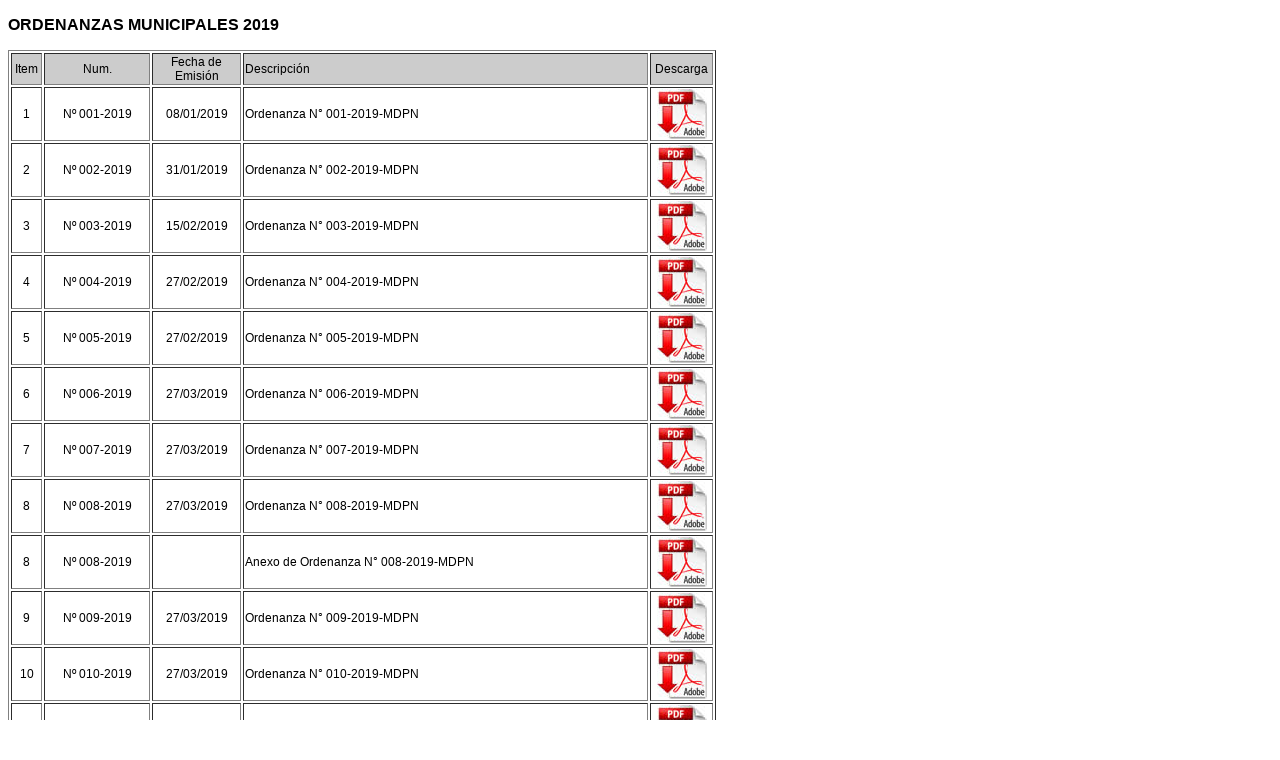

--- FILE ---
content_type: text/html
request_url: http://www.munipuntanegra.gob.pe/transparencia/secretaria/ordenanzasmunicipales2019/ordenanzas2019.html
body_size: 1159
content:
<!DOCTYPE html PUBLIC "-//W3C//DTD XHTML 1.0 Transitional//EN" "http://www.w3.org/TR/xhtml1/DTD/xhtml1-transitional.dtd">
<html xmlns="http://www.w3.org/1999/xhtml">
<head><meta http-equiv="Content-Type" content="text/html; charset=utf-8">

<title>Ordenanzas Municipales 2016</title>
<style type="text/css">
.fuente1 {
	font-family: Arial, Helvetica, sans-serif;
}
.Fuente2 {
	font-family: Arial, Helvetica, sans-serif;
	font-size: 12px;
}
.sombreado {
	color: #C0C0C0;
}
</style>
</head>

<body>
<p class="fuente1"><strong>ORDENANZAS MUNICIPALES 2019</strong></p>
<table width="708" border="1">
  <tr>
    <td width="27" align="center" bgcolor="#CCCCCC"><span class="Fuente2">Item</span></td>
    <td width="102" align="center" bgcolor="#CCCCCC"><span class="Fuente2">Num.</span></td>
    <td width="85" align="center" bgcolor="#CCCCCC"><span class="Fuente2">Fecha de Emisión</span></td>
    <td width="401" bgcolor="#CCCCCC"><span class="Fuente2">Descripción</span></td>
    <td width="59" align="center" bgcolor="#CCCCCC"><span class="Fuente2">Descarga</span></td>
  </tr>
  <tr>
    <td align="center"><span class="Fuente2">1</span></td>
    <td align="center"><span class="Fuente2">Nº 001-2019</span></td>
    <td align="center"><span class="Fuente2">08/01/2019</span></td>
    <td class="Fuente2">Ordenanza N° 001-2019-MDPN</td>
    <td align="center"><span class="Fuente2"><a href="http://www.munipuntanegra.gob.pe/transparencia/secretaria/ordenanzasmunicipales2019/Ordenanza%20N%C2%B0%20001-2019-MDPN.pdf" target="_blank"><img src="../../img/pdf.jpg" width="50" height="50" border="0" /></a></span></td>
  </tr>
  <tr>
    <td align="center"><span class="Fuente2">2</span></td>
    <td align="center"><span class="Fuente2">Nº 002-2019</span></td>
    <td align="center" class="Fuente2">31/01/2019</td>
    <td class="Fuente2">Ordenanza N° 002-2019-MDPN</td>
    <td align="center"><span class="Fuente2"><a href="http://www.munipuntanegra.gob.pe/transparencia/secretaria/ordenanzasmunicipales2019/Ordenanza%20N%C2%B0%20002-2019-MDPN.pdf" target="_blank"><img src="../../img/pdf.jpg" alt="" width="50" height="50" border="0" /></a></span></td>
  </tr>
  <tr>
    <td align="center"><span class="Fuente2">3</span></td>
    <td align="center"><span class="Fuente2">Nº 003-2019</span></td>
    <td align="center" class="Fuente2">15/02/2019</td>
    <td class="Fuente2">Ordenanza N° 003-2019-MDPN</td>
    <td align="center"><span class="Fuente2"><a href="http://www.munipuntanegra.gob.pe/transparencia/secretaria/ordenanzasmunicipales2019/Ordenanza%20N%C2%B0%20003-2019-MDPN.pdf" target="_blank"><img src="../../img/pdf.jpg" alt="" width="50" height="50" border="0" /></a></span></td>
  </tr>
  <tr>
    <td align="center"><span class="Fuente2">4</span></td>
    <td align="center"><span class="Fuente2">Nº 004-2019</span></td>
    <td align="center" class="Fuente2">27/02/2019</td>
    <td class="Fuente2">Ordenanza N° 004-2019-MDPN</td>
    <td align="center"><span class="Fuente2"><a href="http://www.munipuntanegra.gob.pe/transparencia/secretaria/ordenanzasmunicipales2019/Ordenanza%20N%C2%B0%20004-2019-MDPN.pdf" target="_blank"><img src="../../img/pdf.jpg" alt="" width="50" height="50" border="0" /></a></span></td>
  </tr>
  <tr>
    <td align="center"><span class="Fuente2">5</span></td>
    <td align="center"><span class="Fuente2">Nº 005-2019</span></td>
    <td align="center" class="Fuente2">27/02/2019</td>
    <td class="Fuente2">Ordenanza N° 005-2019-MDPN</td>
    <td align="center"><span class="Fuente2"><a href="http://www.munipuntanegra.gob.pe/transparencia/secretaria/ordenanzasmunicipales2019/Ordenanza%20N%C2%B0%20005-2019-MDPN.pdf" target="_blank"><img src="../../img/pdf.jpg" alt="" width="50" height="50" border="0" /></a></span></td>
  </tr>

  <tr>
    <td align="center"><span class="Fuente2">6</span></td>
    <td align="center"><span class="Fuente2">Nº 006-2019</span></td>
    <td align="center" class="Fuente2">27/03/2019</td>
    <td class="Fuente2">Ordenanza N° 006-2019-MDPN</td>
    <td align="center"><span class="Fuente2"><a href="http://www.munipuntanegra.gob.pe/transparencia/secretaria/ordenanzasmunicipales2019/Ordenanza%20N%C2%B0%20006-2019-MDPN.pdf" target="_blank"><img src="../../img/pdf.jpg" alt="" width="50" height="50" border="0" /></a></span></td>
  </tr>

  <tr>
    <td align="center"><span class="Fuente2">7</span></td>
    <td align="center"><span class="Fuente2">Nº 007-2019</span></td>
    <td align="center" class="Fuente2">27/03/2019</td>
    <td class="Fuente2">Ordenanza N° 007-2019-MDPN</td>
    <td align="center"><span class="Fuente2"><a href="http://www.munipuntanegra.gob.pe/transparencia/secretaria/ordenanzasmunicipales2019/Ordenanza%20N%C2%B0%20007-2019-MDPN.pdf" target="_blank"><img src="../../img/pdf.jpg" alt="" width="50" height="50" border="0" /></a></span></td>
  </tr>

 <tr>
    <td align="center"><span class="Fuente2">8</span></td>
    <td align="center"><span class="Fuente2">Nº 008-2019</span></td>
    <td align="center" class="Fuente2">27/03/2019</td>
    <td class="Fuente2">Ordenanza N° 008-2019-MDPN</td>
    <td align="center"><span class="Fuente2"><a href="http://www.munipuntanegra.gob.pe/transparencia/secretaria/ordenanzasmunicipales2019/Ordenanza%20N%C2%B0%20008-2019-MDPN.pdf" target="_blank"><img src="../../img/pdf.jpg" alt="" width="50" height="50" border="0" /></a></span></td>
  </tr>
<tr>
    <td align="center"><span class="Fuente2">8</span></td>
    <td align="center"><span class="Fuente2">Nº 008-2019</span></td>
    <td align="center" class="Fuente2"></td>
    <td class="Fuente2">Anexo de Ordenanza N° 008-2019-MDPN</td>
    <td align="center"><span class="Fuente2"><a href="http://www.munipuntanegra.gob.pe/transparencia/secretaria/ordenanzasmunicipales2019/ANEXO-ORDENANZA-008-2019-MDPN.pdf" target="_blank"><img src="../../img/pdf.jpg" alt="" width="50" height="50" border="0" /></a></span></td>
  </tr>
  
 

<tr>
    <td align="center"><span class="Fuente2">9</span></td>
    <td align="center"><span class="Fuente2">Nº 009-2019</span></td>
    <td align="center" class="Fuente2">27/03/2019</td>
    <td class="Fuente2">Ordenanza N° 009-2019-MDPN</td>
    <td align="center"><span class="Fuente2"><a href="http://www.munipuntanegra.gob.pe/transparencia/secretaria/ordenanzasmunicipales2019/Ordenanza%20N%C2%B0%20009-2019-MDPN.pdf" target="_blank"><img src="../../img/pdf.jpg" alt="" width="50" height="50" border="0" /></a></span></td>
  </tr>


<tr>
    <td align="center"><span class="Fuente2">10</span></td>
    <td align="center"><span class="Fuente2">Nº 010-2019</span></td>
    <td align="center" class="Fuente2">27/03/2019</td>
    <td class="Fuente2">Ordenanza N° 010-2019-MDPN</td>
    <td align="center"><span class="Fuente2"><a href="http://www.munipuntanegra.gob.pe/transparencia/secretaria/ordenanzasmunicipales2019/Ordenanza%20N%C2%B0%20010-2019-MDPN.pdf" target="_blank"><img src="../../img/pdf.jpg" alt="" width="50" height="50" border="0" /></a></span></td>
  </tr>

<tr>
    <td align="center"><span class="Fuente2">11</span></td>
    <td align="center"><span class="Fuente2">Nº 011-2019</span></td>
    <td align="center" class="Fuente2">30/04/2019</td>
    <td class="Fuente2">Ordenanza N° 011-2019-MDPN</td>
    <td align="center"><span class="Fuente2"><a href="http://www.munipuntanegra.gob.pe/transparencia/secretaria/ordenanzasmunicipales2019/Ordenanza%20N%C2%B0%20011-2019-MDPN.pdf" target="_blank"><img src="../../img/pdf.jpg" alt="" width="50" height="50" border="0" /></a></span></td>
  </tr>
  
  <tr>
    <td align="center"><span class="Fuente2">12</span></td>
    <td align="center"><span class="Fuente2">Nº 012-2019</span></td>
    <td align="center" class="Fuente2">30/04/2019</td>
    <td class="Fuente2">Ordenanza N° 012-2019-MDPN</td>
    <td align="center"><span class="Fuente2"><a href="http://www.munipuntanegra.gob.pe/transparencia/secretaria/ordenanzasmunicipales2019/Ordenanza%20N%C2%B0%20012-2019-MDPN.pdf" target="_blank"><img src="../../img/pdf.jpg" alt="" width="50" height="50" border="0" /></a></span></td>
  </tr>
  
  <tr>
    <td align="center"><span class="Fuente2">13</span></td>
    <td align="center"><span class="Fuente2">Nº 013-2019</span></td>
    <td align="center" class="Fuente2">31/05/2019</td>
    <td class="Fuente2">Ordenanza N° 013-2019-MDPN</td>
    <td align="center"><span class="Fuente2"><a href="http://www.munipuntanegra.gob.pe/transparencia/secretaria/ordenanzasmunicipales2019/Ordenanza%20N%C2%B0%20013-2019-MDPN.pdf" target="_blank"><img src="../../img/pdf.jpg" alt="" width="50" height="50" border="0" /></a></span></td>
  </tr>
  
  <tr>
    <td align="center"><span class="Fuente2">14</span></td>
    <td align="center"><span class="Fuente2">Nº 014-2019</span></td>
    <td align="center" class="Fuente2">31/05/2019</td>
    <td class="Fuente2">Ordenanza N° 014-2019-MDPN</td>
    <td align="center"><span class="Fuente2"><a href="http://www.munipuntanegra.gob.pe/transparencia/secretaria/ordenanzasmunicipales2019/Ordenanza%20N%C2%B0%20014-2019-MDPN.pdf" target="_blank"><img src="../../img/pdf.jpg" alt="" width="50" height="50" border="0" /></a></span></td>
  </tr>
  
  <tr>
    <td align="center"><span class="Fuente2">15</span></td>
    <td align="center"><span class="Fuente2">Nº 015-2019</span></td>
    <td align="center" class="Fuente2">26/06/2019</td>
    <td class="Fuente2">Ordenanza N° 015-2019-MDPN</td>
    <td align="center"><span class="Fuente2"><a href="http://www.munipuntanegra.gob.pe/transparencia/secretaria/ordenanzasmunicipales2019/Ordenanza%20N%C2%B0%20015-2019-MDPN.pdf" target="_blank"><img src="../../img/pdf.jpg" alt="" width="50" height="50" border="0" /></a></span></td>
  </tr>

<tr>
    <td align="center"><span class="Fuente2">16</span></td>
    <td align="center"><span class="Fuente2">Nº 016-2019</span></td>
    <td align="center" class="Fuente2">26/06/2019</td>
    <td class="Fuente2">Ordenanza N° 016-2019-MDPN</td>
    <td align="center"><span class="Fuente2"><a href="http://www.munipuntanegra.gob.pe/transparencia/secretaria/ordenanzasmunicipales2019/Ordenanza%20N%C2%B0%20016-2019-MDPN.pdf" target="_blank"><img src="../../img/pdf.jpg" alt="" width="50" height="50" border="0" /></a></span></td>
  </tr>

<tr>
    <td align="center"><span class="Fuente2">17</span></td>
    <td align="center"><span class="Fuente2">Nº 017-2019</span></td>
    <td align="center" class="Fuente2">20/07/2019</td>
    <td class="Fuente2">Ordenanza N° 017-2019-MDPN</td>
    <td align="center"><span class="Fuente2"><a href="http://www.munipuntanegra.gob.pe/transparencia/secretaria/ordenanzasmunicipales2019/Ordenanza%20N%C2%B0%20017-2019-MDPN.pdf" target="_blank"><img src="../../img/pdf.jpg" alt="" width="50" height="50" border="0" /></a></span></td>
  </tr>
  
  <tr>
    <td align="center"><span class="Fuente2">18</span></td>
    <td align="center"><span class="Fuente2">Nº 018-2019</span></td>
    <td align="center" class="Fuente2">27/09/2019</td>
    <td class="Fuente2">Ordenanza N° 018-2019-MDPN</td>
    <td align="center"><span class="Fuente2"><a href="http://www.munipuntanegra.gob.pe/transparencia/secretaria/ordenanzasmunicipales2019/Ordenanza%20N%C2%B0%20018-2019-MDPN.pdf" target="_blank"><img src="../../img/pdf.jpg" alt="" width="50" height="50" border="0" /></a></span></td>
  </tr>
  
  <tr>
    <td align="center"><span class="Fuente2">19</span></td>
    <td align="center"><span class="Fuente2">Nº 019-2019</span></td>
    <td align="center" class="Fuente2">30/10/2019</td>
    <td class="Fuente2">Ordenanza N° 019-2019-MDPN</td>
    <td align="center"><span class="Fuente2"><a href="http://www.munipuntanegra.gob.pe/transparencia/secretaria/ordenanzasmunicipales2019/Ordenanza%20N%C2%B0%20019-2019-MDPN.pdf" target="_blank"><img src="../../img/pdf.jpg" alt="" width="50" height="50" border="0" /></a></span></td>
  </tr>
  
  <tr>
    <td align="center"><span class="Fuente2">20</span></td>
    <td align="center"><span class="Fuente2">Nº 020-2019</span></td>
    <td align="center" class="Fuente2">30/10/2019</td>
    <td class="Fuente2">Ordenanza N° 020-2019-MDPN</td>
    <td align="center"><span class="Fuente2"><a href="http://www.munipuntanegra.gob.pe/transparencia/secretaria/ordenanzasmunicipales2019/Ordenanza%20N%C2%B0%20020-2019-MDPN.pdf" target="_blank"><img src="../../img/pdf.jpg" alt="" width="50" height="50" border="0" /></a></span></td>
  </tr>
  
</table>
<p>&nbsp;</p>
</body>
</html>
